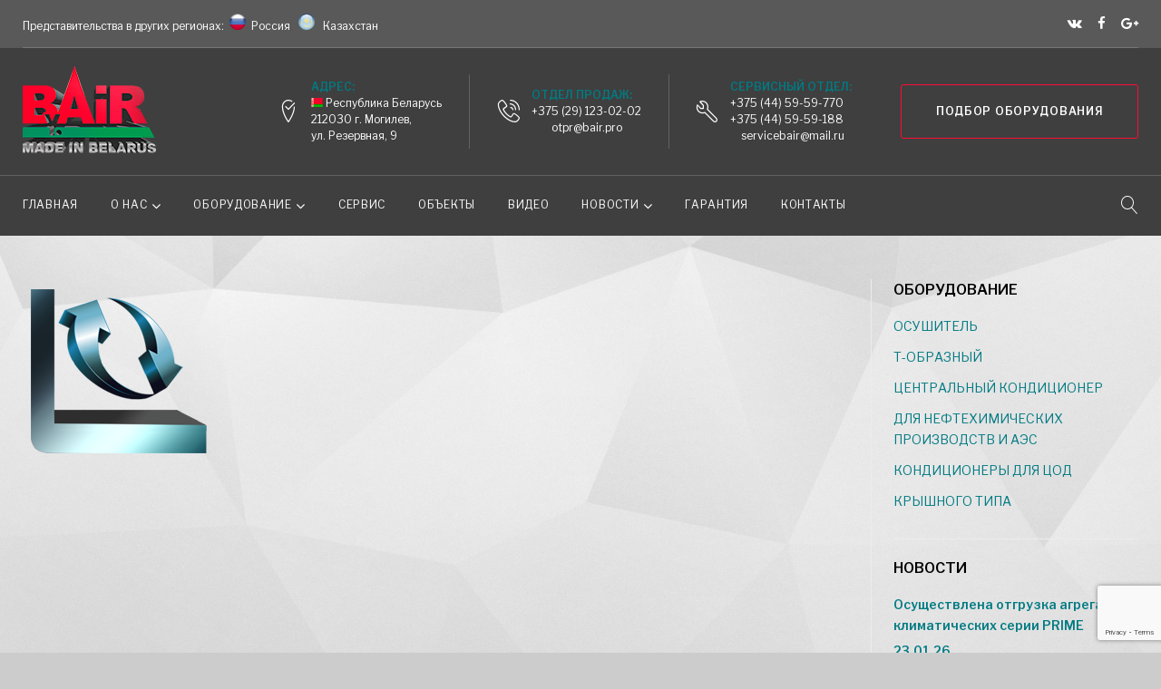

--- FILE ---
content_type: text/html; charset=utf-8
request_url: https://www.google.com/recaptcha/api2/anchor?ar=1&k=6LcLTo8UAAAAANpXKxeisQt_U38FpRnmODdCYBXy&co=aHR0cHM6Ly9iYWlyLnBybzo0NDM.&hl=en&v=N67nZn4AqZkNcbeMu4prBgzg&size=invisible&anchor-ms=20000&execute-ms=30000&cb=dd0fdxok81dh
body_size: 48597
content:
<!DOCTYPE HTML><html dir="ltr" lang="en"><head><meta http-equiv="Content-Type" content="text/html; charset=UTF-8">
<meta http-equiv="X-UA-Compatible" content="IE=edge">
<title>reCAPTCHA</title>
<style type="text/css">
/* cyrillic-ext */
@font-face {
  font-family: 'Roboto';
  font-style: normal;
  font-weight: 400;
  font-stretch: 100%;
  src: url(//fonts.gstatic.com/s/roboto/v48/KFO7CnqEu92Fr1ME7kSn66aGLdTylUAMa3GUBHMdazTgWw.woff2) format('woff2');
  unicode-range: U+0460-052F, U+1C80-1C8A, U+20B4, U+2DE0-2DFF, U+A640-A69F, U+FE2E-FE2F;
}
/* cyrillic */
@font-face {
  font-family: 'Roboto';
  font-style: normal;
  font-weight: 400;
  font-stretch: 100%;
  src: url(//fonts.gstatic.com/s/roboto/v48/KFO7CnqEu92Fr1ME7kSn66aGLdTylUAMa3iUBHMdazTgWw.woff2) format('woff2');
  unicode-range: U+0301, U+0400-045F, U+0490-0491, U+04B0-04B1, U+2116;
}
/* greek-ext */
@font-face {
  font-family: 'Roboto';
  font-style: normal;
  font-weight: 400;
  font-stretch: 100%;
  src: url(//fonts.gstatic.com/s/roboto/v48/KFO7CnqEu92Fr1ME7kSn66aGLdTylUAMa3CUBHMdazTgWw.woff2) format('woff2');
  unicode-range: U+1F00-1FFF;
}
/* greek */
@font-face {
  font-family: 'Roboto';
  font-style: normal;
  font-weight: 400;
  font-stretch: 100%;
  src: url(//fonts.gstatic.com/s/roboto/v48/KFO7CnqEu92Fr1ME7kSn66aGLdTylUAMa3-UBHMdazTgWw.woff2) format('woff2');
  unicode-range: U+0370-0377, U+037A-037F, U+0384-038A, U+038C, U+038E-03A1, U+03A3-03FF;
}
/* math */
@font-face {
  font-family: 'Roboto';
  font-style: normal;
  font-weight: 400;
  font-stretch: 100%;
  src: url(//fonts.gstatic.com/s/roboto/v48/KFO7CnqEu92Fr1ME7kSn66aGLdTylUAMawCUBHMdazTgWw.woff2) format('woff2');
  unicode-range: U+0302-0303, U+0305, U+0307-0308, U+0310, U+0312, U+0315, U+031A, U+0326-0327, U+032C, U+032F-0330, U+0332-0333, U+0338, U+033A, U+0346, U+034D, U+0391-03A1, U+03A3-03A9, U+03B1-03C9, U+03D1, U+03D5-03D6, U+03F0-03F1, U+03F4-03F5, U+2016-2017, U+2034-2038, U+203C, U+2040, U+2043, U+2047, U+2050, U+2057, U+205F, U+2070-2071, U+2074-208E, U+2090-209C, U+20D0-20DC, U+20E1, U+20E5-20EF, U+2100-2112, U+2114-2115, U+2117-2121, U+2123-214F, U+2190, U+2192, U+2194-21AE, U+21B0-21E5, U+21F1-21F2, U+21F4-2211, U+2213-2214, U+2216-22FF, U+2308-230B, U+2310, U+2319, U+231C-2321, U+2336-237A, U+237C, U+2395, U+239B-23B7, U+23D0, U+23DC-23E1, U+2474-2475, U+25AF, U+25B3, U+25B7, U+25BD, U+25C1, U+25CA, U+25CC, U+25FB, U+266D-266F, U+27C0-27FF, U+2900-2AFF, U+2B0E-2B11, U+2B30-2B4C, U+2BFE, U+3030, U+FF5B, U+FF5D, U+1D400-1D7FF, U+1EE00-1EEFF;
}
/* symbols */
@font-face {
  font-family: 'Roboto';
  font-style: normal;
  font-weight: 400;
  font-stretch: 100%;
  src: url(//fonts.gstatic.com/s/roboto/v48/KFO7CnqEu92Fr1ME7kSn66aGLdTylUAMaxKUBHMdazTgWw.woff2) format('woff2');
  unicode-range: U+0001-000C, U+000E-001F, U+007F-009F, U+20DD-20E0, U+20E2-20E4, U+2150-218F, U+2190, U+2192, U+2194-2199, U+21AF, U+21E6-21F0, U+21F3, U+2218-2219, U+2299, U+22C4-22C6, U+2300-243F, U+2440-244A, U+2460-24FF, U+25A0-27BF, U+2800-28FF, U+2921-2922, U+2981, U+29BF, U+29EB, U+2B00-2BFF, U+4DC0-4DFF, U+FFF9-FFFB, U+10140-1018E, U+10190-1019C, U+101A0, U+101D0-101FD, U+102E0-102FB, U+10E60-10E7E, U+1D2C0-1D2D3, U+1D2E0-1D37F, U+1F000-1F0FF, U+1F100-1F1AD, U+1F1E6-1F1FF, U+1F30D-1F30F, U+1F315, U+1F31C, U+1F31E, U+1F320-1F32C, U+1F336, U+1F378, U+1F37D, U+1F382, U+1F393-1F39F, U+1F3A7-1F3A8, U+1F3AC-1F3AF, U+1F3C2, U+1F3C4-1F3C6, U+1F3CA-1F3CE, U+1F3D4-1F3E0, U+1F3ED, U+1F3F1-1F3F3, U+1F3F5-1F3F7, U+1F408, U+1F415, U+1F41F, U+1F426, U+1F43F, U+1F441-1F442, U+1F444, U+1F446-1F449, U+1F44C-1F44E, U+1F453, U+1F46A, U+1F47D, U+1F4A3, U+1F4B0, U+1F4B3, U+1F4B9, U+1F4BB, U+1F4BF, U+1F4C8-1F4CB, U+1F4D6, U+1F4DA, U+1F4DF, U+1F4E3-1F4E6, U+1F4EA-1F4ED, U+1F4F7, U+1F4F9-1F4FB, U+1F4FD-1F4FE, U+1F503, U+1F507-1F50B, U+1F50D, U+1F512-1F513, U+1F53E-1F54A, U+1F54F-1F5FA, U+1F610, U+1F650-1F67F, U+1F687, U+1F68D, U+1F691, U+1F694, U+1F698, U+1F6AD, U+1F6B2, U+1F6B9-1F6BA, U+1F6BC, U+1F6C6-1F6CF, U+1F6D3-1F6D7, U+1F6E0-1F6EA, U+1F6F0-1F6F3, U+1F6F7-1F6FC, U+1F700-1F7FF, U+1F800-1F80B, U+1F810-1F847, U+1F850-1F859, U+1F860-1F887, U+1F890-1F8AD, U+1F8B0-1F8BB, U+1F8C0-1F8C1, U+1F900-1F90B, U+1F93B, U+1F946, U+1F984, U+1F996, U+1F9E9, U+1FA00-1FA6F, U+1FA70-1FA7C, U+1FA80-1FA89, U+1FA8F-1FAC6, U+1FACE-1FADC, U+1FADF-1FAE9, U+1FAF0-1FAF8, U+1FB00-1FBFF;
}
/* vietnamese */
@font-face {
  font-family: 'Roboto';
  font-style: normal;
  font-weight: 400;
  font-stretch: 100%;
  src: url(//fonts.gstatic.com/s/roboto/v48/KFO7CnqEu92Fr1ME7kSn66aGLdTylUAMa3OUBHMdazTgWw.woff2) format('woff2');
  unicode-range: U+0102-0103, U+0110-0111, U+0128-0129, U+0168-0169, U+01A0-01A1, U+01AF-01B0, U+0300-0301, U+0303-0304, U+0308-0309, U+0323, U+0329, U+1EA0-1EF9, U+20AB;
}
/* latin-ext */
@font-face {
  font-family: 'Roboto';
  font-style: normal;
  font-weight: 400;
  font-stretch: 100%;
  src: url(//fonts.gstatic.com/s/roboto/v48/KFO7CnqEu92Fr1ME7kSn66aGLdTylUAMa3KUBHMdazTgWw.woff2) format('woff2');
  unicode-range: U+0100-02BA, U+02BD-02C5, U+02C7-02CC, U+02CE-02D7, U+02DD-02FF, U+0304, U+0308, U+0329, U+1D00-1DBF, U+1E00-1E9F, U+1EF2-1EFF, U+2020, U+20A0-20AB, U+20AD-20C0, U+2113, U+2C60-2C7F, U+A720-A7FF;
}
/* latin */
@font-face {
  font-family: 'Roboto';
  font-style: normal;
  font-weight: 400;
  font-stretch: 100%;
  src: url(//fonts.gstatic.com/s/roboto/v48/KFO7CnqEu92Fr1ME7kSn66aGLdTylUAMa3yUBHMdazQ.woff2) format('woff2');
  unicode-range: U+0000-00FF, U+0131, U+0152-0153, U+02BB-02BC, U+02C6, U+02DA, U+02DC, U+0304, U+0308, U+0329, U+2000-206F, U+20AC, U+2122, U+2191, U+2193, U+2212, U+2215, U+FEFF, U+FFFD;
}
/* cyrillic-ext */
@font-face {
  font-family: 'Roboto';
  font-style: normal;
  font-weight: 500;
  font-stretch: 100%;
  src: url(//fonts.gstatic.com/s/roboto/v48/KFO7CnqEu92Fr1ME7kSn66aGLdTylUAMa3GUBHMdazTgWw.woff2) format('woff2');
  unicode-range: U+0460-052F, U+1C80-1C8A, U+20B4, U+2DE0-2DFF, U+A640-A69F, U+FE2E-FE2F;
}
/* cyrillic */
@font-face {
  font-family: 'Roboto';
  font-style: normal;
  font-weight: 500;
  font-stretch: 100%;
  src: url(//fonts.gstatic.com/s/roboto/v48/KFO7CnqEu92Fr1ME7kSn66aGLdTylUAMa3iUBHMdazTgWw.woff2) format('woff2');
  unicode-range: U+0301, U+0400-045F, U+0490-0491, U+04B0-04B1, U+2116;
}
/* greek-ext */
@font-face {
  font-family: 'Roboto';
  font-style: normal;
  font-weight: 500;
  font-stretch: 100%;
  src: url(//fonts.gstatic.com/s/roboto/v48/KFO7CnqEu92Fr1ME7kSn66aGLdTylUAMa3CUBHMdazTgWw.woff2) format('woff2');
  unicode-range: U+1F00-1FFF;
}
/* greek */
@font-face {
  font-family: 'Roboto';
  font-style: normal;
  font-weight: 500;
  font-stretch: 100%;
  src: url(//fonts.gstatic.com/s/roboto/v48/KFO7CnqEu92Fr1ME7kSn66aGLdTylUAMa3-UBHMdazTgWw.woff2) format('woff2');
  unicode-range: U+0370-0377, U+037A-037F, U+0384-038A, U+038C, U+038E-03A1, U+03A3-03FF;
}
/* math */
@font-face {
  font-family: 'Roboto';
  font-style: normal;
  font-weight: 500;
  font-stretch: 100%;
  src: url(//fonts.gstatic.com/s/roboto/v48/KFO7CnqEu92Fr1ME7kSn66aGLdTylUAMawCUBHMdazTgWw.woff2) format('woff2');
  unicode-range: U+0302-0303, U+0305, U+0307-0308, U+0310, U+0312, U+0315, U+031A, U+0326-0327, U+032C, U+032F-0330, U+0332-0333, U+0338, U+033A, U+0346, U+034D, U+0391-03A1, U+03A3-03A9, U+03B1-03C9, U+03D1, U+03D5-03D6, U+03F0-03F1, U+03F4-03F5, U+2016-2017, U+2034-2038, U+203C, U+2040, U+2043, U+2047, U+2050, U+2057, U+205F, U+2070-2071, U+2074-208E, U+2090-209C, U+20D0-20DC, U+20E1, U+20E5-20EF, U+2100-2112, U+2114-2115, U+2117-2121, U+2123-214F, U+2190, U+2192, U+2194-21AE, U+21B0-21E5, U+21F1-21F2, U+21F4-2211, U+2213-2214, U+2216-22FF, U+2308-230B, U+2310, U+2319, U+231C-2321, U+2336-237A, U+237C, U+2395, U+239B-23B7, U+23D0, U+23DC-23E1, U+2474-2475, U+25AF, U+25B3, U+25B7, U+25BD, U+25C1, U+25CA, U+25CC, U+25FB, U+266D-266F, U+27C0-27FF, U+2900-2AFF, U+2B0E-2B11, U+2B30-2B4C, U+2BFE, U+3030, U+FF5B, U+FF5D, U+1D400-1D7FF, U+1EE00-1EEFF;
}
/* symbols */
@font-face {
  font-family: 'Roboto';
  font-style: normal;
  font-weight: 500;
  font-stretch: 100%;
  src: url(//fonts.gstatic.com/s/roboto/v48/KFO7CnqEu92Fr1ME7kSn66aGLdTylUAMaxKUBHMdazTgWw.woff2) format('woff2');
  unicode-range: U+0001-000C, U+000E-001F, U+007F-009F, U+20DD-20E0, U+20E2-20E4, U+2150-218F, U+2190, U+2192, U+2194-2199, U+21AF, U+21E6-21F0, U+21F3, U+2218-2219, U+2299, U+22C4-22C6, U+2300-243F, U+2440-244A, U+2460-24FF, U+25A0-27BF, U+2800-28FF, U+2921-2922, U+2981, U+29BF, U+29EB, U+2B00-2BFF, U+4DC0-4DFF, U+FFF9-FFFB, U+10140-1018E, U+10190-1019C, U+101A0, U+101D0-101FD, U+102E0-102FB, U+10E60-10E7E, U+1D2C0-1D2D3, U+1D2E0-1D37F, U+1F000-1F0FF, U+1F100-1F1AD, U+1F1E6-1F1FF, U+1F30D-1F30F, U+1F315, U+1F31C, U+1F31E, U+1F320-1F32C, U+1F336, U+1F378, U+1F37D, U+1F382, U+1F393-1F39F, U+1F3A7-1F3A8, U+1F3AC-1F3AF, U+1F3C2, U+1F3C4-1F3C6, U+1F3CA-1F3CE, U+1F3D4-1F3E0, U+1F3ED, U+1F3F1-1F3F3, U+1F3F5-1F3F7, U+1F408, U+1F415, U+1F41F, U+1F426, U+1F43F, U+1F441-1F442, U+1F444, U+1F446-1F449, U+1F44C-1F44E, U+1F453, U+1F46A, U+1F47D, U+1F4A3, U+1F4B0, U+1F4B3, U+1F4B9, U+1F4BB, U+1F4BF, U+1F4C8-1F4CB, U+1F4D6, U+1F4DA, U+1F4DF, U+1F4E3-1F4E6, U+1F4EA-1F4ED, U+1F4F7, U+1F4F9-1F4FB, U+1F4FD-1F4FE, U+1F503, U+1F507-1F50B, U+1F50D, U+1F512-1F513, U+1F53E-1F54A, U+1F54F-1F5FA, U+1F610, U+1F650-1F67F, U+1F687, U+1F68D, U+1F691, U+1F694, U+1F698, U+1F6AD, U+1F6B2, U+1F6B9-1F6BA, U+1F6BC, U+1F6C6-1F6CF, U+1F6D3-1F6D7, U+1F6E0-1F6EA, U+1F6F0-1F6F3, U+1F6F7-1F6FC, U+1F700-1F7FF, U+1F800-1F80B, U+1F810-1F847, U+1F850-1F859, U+1F860-1F887, U+1F890-1F8AD, U+1F8B0-1F8BB, U+1F8C0-1F8C1, U+1F900-1F90B, U+1F93B, U+1F946, U+1F984, U+1F996, U+1F9E9, U+1FA00-1FA6F, U+1FA70-1FA7C, U+1FA80-1FA89, U+1FA8F-1FAC6, U+1FACE-1FADC, U+1FADF-1FAE9, U+1FAF0-1FAF8, U+1FB00-1FBFF;
}
/* vietnamese */
@font-face {
  font-family: 'Roboto';
  font-style: normal;
  font-weight: 500;
  font-stretch: 100%;
  src: url(//fonts.gstatic.com/s/roboto/v48/KFO7CnqEu92Fr1ME7kSn66aGLdTylUAMa3OUBHMdazTgWw.woff2) format('woff2');
  unicode-range: U+0102-0103, U+0110-0111, U+0128-0129, U+0168-0169, U+01A0-01A1, U+01AF-01B0, U+0300-0301, U+0303-0304, U+0308-0309, U+0323, U+0329, U+1EA0-1EF9, U+20AB;
}
/* latin-ext */
@font-face {
  font-family: 'Roboto';
  font-style: normal;
  font-weight: 500;
  font-stretch: 100%;
  src: url(//fonts.gstatic.com/s/roboto/v48/KFO7CnqEu92Fr1ME7kSn66aGLdTylUAMa3KUBHMdazTgWw.woff2) format('woff2');
  unicode-range: U+0100-02BA, U+02BD-02C5, U+02C7-02CC, U+02CE-02D7, U+02DD-02FF, U+0304, U+0308, U+0329, U+1D00-1DBF, U+1E00-1E9F, U+1EF2-1EFF, U+2020, U+20A0-20AB, U+20AD-20C0, U+2113, U+2C60-2C7F, U+A720-A7FF;
}
/* latin */
@font-face {
  font-family: 'Roboto';
  font-style: normal;
  font-weight: 500;
  font-stretch: 100%;
  src: url(//fonts.gstatic.com/s/roboto/v48/KFO7CnqEu92Fr1ME7kSn66aGLdTylUAMa3yUBHMdazQ.woff2) format('woff2');
  unicode-range: U+0000-00FF, U+0131, U+0152-0153, U+02BB-02BC, U+02C6, U+02DA, U+02DC, U+0304, U+0308, U+0329, U+2000-206F, U+20AC, U+2122, U+2191, U+2193, U+2212, U+2215, U+FEFF, U+FFFD;
}
/* cyrillic-ext */
@font-face {
  font-family: 'Roboto';
  font-style: normal;
  font-weight: 900;
  font-stretch: 100%;
  src: url(//fonts.gstatic.com/s/roboto/v48/KFO7CnqEu92Fr1ME7kSn66aGLdTylUAMa3GUBHMdazTgWw.woff2) format('woff2');
  unicode-range: U+0460-052F, U+1C80-1C8A, U+20B4, U+2DE0-2DFF, U+A640-A69F, U+FE2E-FE2F;
}
/* cyrillic */
@font-face {
  font-family: 'Roboto';
  font-style: normal;
  font-weight: 900;
  font-stretch: 100%;
  src: url(//fonts.gstatic.com/s/roboto/v48/KFO7CnqEu92Fr1ME7kSn66aGLdTylUAMa3iUBHMdazTgWw.woff2) format('woff2');
  unicode-range: U+0301, U+0400-045F, U+0490-0491, U+04B0-04B1, U+2116;
}
/* greek-ext */
@font-face {
  font-family: 'Roboto';
  font-style: normal;
  font-weight: 900;
  font-stretch: 100%;
  src: url(//fonts.gstatic.com/s/roboto/v48/KFO7CnqEu92Fr1ME7kSn66aGLdTylUAMa3CUBHMdazTgWw.woff2) format('woff2');
  unicode-range: U+1F00-1FFF;
}
/* greek */
@font-face {
  font-family: 'Roboto';
  font-style: normal;
  font-weight: 900;
  font-stretch: 100%;
  src: url(//fonts.gstatic.com/s/roboto/v48/KFO7CnqEu92Fr1ME7kSn66aGLdTylUAMa3-UBHMdazTgWw.woff2) format('woff2');
  unicode-range: U+0370-0377, U+037A-037F, U+0384-038A, U+038C, U+038E-03A1, U+03A3-03FF;
}
/* math */
@font-face {
  font-family: 'Roboto';
  font-style: normal;
  font-weight: 900;
  font-stretch: 100%;
  src: url(//fonts.gstatic.com/s/roboto/v48/KFO7CnqEu92Fr1ME7kSn66aGLdTylUAMawCUBHMdazTgWw.woff2) format('woff2');
  unicode-range: U+0302-0303, U+0305, U+0307-0308, U+0310, U+0312, U+0315, U+031A, U+0326-0327, U+032C, U+032F-0330, U+0332-0333, U+0338, U+033A, U+0346, U+034D, U+0391-03A1, U+03A3-03A9, U+03B1-03C9, U+03D1, U+03D5-03D6, U+03F0-03F1, U+03F4-03F5, U+2016-2017, U+2034-2038, U+203C, U+2040, U+2043, U+2047, U+2050, U+2057, U+205F, U+2070-2071, U+2074-208E, U+2090-209C, U+20D0-20DC, U+20E1, U+20E5-20EF, U+2100-2112, U+2114-2115, U+2117-2121, U+2123-214F, U+2190, U+2192, U+2194-21AE, U+21B0-21E5, U+21F1-21F2, U+21F4-2211, U+2213-2214, U+2216-22FF, U+2308-230B, U+2310, U+2319, U+231C-2321, U+2336-237A, U+237C, U+2395, U+239B-23B7, U+23D0, U+23DC-23E1, U+2474-2475, U+25AF, U+25B3, U+25B7, U+25BD, U+25C1, U+25CA, U+25CC, U+25FB, U+266D-266F, U+27C0-27FF, U+2900-2AFF, U+2B0E-2B11, U+2B30-2B4C, U+2BFE, U+3030, U+FF5B, U+FF5D, U+1D400-1D7FF, U+1EE00-1EEFF;
}
/* symbols */
@font-face {
  font-family: 'Roboto';
  font-style: normal;
  font-weight: 900;
  font-stretch: 100%;
  src: url(//fonts.gstatic.com/s/roboto/v48/KFO7CnqEu92Fr1ME7kSn66aGLdTylUAMaxKUBHMdazTgWw.woff2) format('woff2');
  unicode-range: U+0001-000C, U+000E-001F, U+007F-009F, U+20DD-20E0, U+20E2-20E4, U+2150-218F, U+2190, U+2192, U+2194-2199, U+21AF, U+21E6-21F0, U+21F3, U+2218-2219, U+2299, U+22C4-22C6, U+2300-243F, U+2440-244A, U+2460-24FF, U+25A0-27BF, U+2800-28FF, U+2921-2922, U+2981, U+29BF, U+29EB, U+2B00-2BFF, U+4DC0-4DFF, U+FFF9-FFFB, U+10140-1018E, U+10190-1019C, U+101A0, U+101D0-101FD, U+102E0-102FB, U+10E60-10E7E, U+1D2C0-1D2D3, U+1D2E0-1D37F, U+1F000-1F0FF, U+1F100-1F1AD, U+1F1E6-1F1FF, U+1F30D-1F30F, U+1F315, U+1F31C, U+1F31E, U+1F320-1F32C, U+1F336, U+1F378, U+1F37D, U+1F382, U+1F393-1F39F, U+1F3A7-1F3A8, U+1F3AC-1F3AF, U+1F3C2, U+1F3C4-1F3C6, U+1F3CA-1F3CE, U+1F3D4-1F3E0, U+1F3ED, U+1F3F1-1F3F3, U+1F3F5-1F3F7, U+1F408, U+1F415, U+1F41F, U+1F426, U+1F43F, U+1F441-1F442, U+1F444, U+1F446-1F449, U+1F44C-1F44E, U+1F453, U+1F46A, U+1F47D, U+1F4A3, U+1F4B0, U+1F4B3, U+1F4B9, U+1F4BB, U+1F4BF, U+1F4C8-1F4CB, U+1F4D6, U+1F4DA, U+1F4DF, U+1F4E3-1F4E6, U+1F4EA-1F4ED, U+1F4F7, U+1F4F9-1F4FB, U+1F4FD-1F4FE, U+1F503, U+1F507-1F50B, U+1F50D, U+1F512-1F513, U+1F53E-1F54A, U+1F54F-1F5FA, U+1F610, U+1F650-1F67F, U+1F687, U+1F68D, U+1F691, U+1F694, U+1F698, U+1F6AD, U+1F6B2, U+1F6B9-1F6BA, U+1F6BC, U+1F6C6-1F6CF, U+1F6D3-1F6D7, U+1F6E0-1F6EA, U+1F6F0-1F6F3, U+1F6F7-1F6FC, U+1F700-1F7FF, U+1F800-1F80B, U+1F810-1F847, U+1F850-1F859, U+1F860-1F887, U+1F890-1F8AD, U+1F8B0-1F8BB, U+1F8C0-1F8C1, U+1F900-1F90B, U+1F93B, U+1F946, U+1F984, U+1F996, U+1F9E9, U+1FA00-1FA6F, U+1FA70-1FA7C, U+1FA80-1FA89, U+1FA8F-1FAC6, U+1FACE-1FADC, U+1FADF-1FAE9, U+1FAF0-1FAF8, U+1FB00-1FBFF;
}
/* vietnamese */
@font-face {
  font-family: 'Roboto';
  font-style: normal;
  font-weight: 900;
  font-stretch: 100%;
  src: url(//fonts.gstatic.com/s/roboto/v48/KFO7CnqEu92Fr1ME7kSn66aGLdTylUAMa3OUBHMdazTgWw.woff2) format('woff2');
  unicode-range: U+0102-0103, U+0110-0111, U+0128-0129, U+0168-0169, U+01A0-01A1, U+01AF-01B0, U+0300-0301, U+0303-0304, U+0308-0309, U+0323, U+0329, U+1EA0-1EF9, U+20AB;
}
/* latin-ext */
@font-face {
  font-family: 'Roboto';
  font-style: normal;
  font-weight: 900;
  font-stretch: 100%;
  src: url(//fonts.gstatic.com/s/roboto/v48/KFO7CnqEu92Fr1ME7kSn66aGLdTylUAMa3KUBHMdazTgWw.woff2) format('woff2');
  unicode-range: U+0100-02BA, U+02BD-02C5, U+02C7-02CC, U+02CE-02D7, U+02DD-02FF, U+0304, U+0308, U+0329, U+1D00-1DBF, U+1E00-1E9F, U+1EF2-1EFF, U+2020, U+20A0-20AB, U+20AD-20C0, U+2113, U+2C60-2C7F, U+A720-A7FF;
}
/* latin */
@font-face {
  font-family: 'Roboto';
  font-style: normal;
  font-weight: 900;
  font-stretch: 100%;
  src: url(//fonts.gstatic.com/s/roboto/v48/KFO7CnqEu92Fr1ME7kSn66aGLdTylUAMa3yUBHMdazQ.woff2) format('woff2');
  unicode-range: U+0000-00FF, U+0131, U+0152-0153, U+02BB-02BC, U+02C6, U+02DA, U+02DC, U+0304, U+0308, U+0329, U+2000-206F, U+20AC, U+2122, U+2191, U+2193, U+2212, U+2215, U+FEFF, U+FFFD;
}

</style>
<link rel="stylesheet" type="text/css" href="https://www.gstatic.com/recaptcha/releases/N67nZn4AqZkNcbeMu4prBgzg/styles__ltr.css">
<script nonce="pFBD_lAQgIwnRG_scdhbbQ" type="text/javascript">window['__recaptcha_api'] = 'https://www.google.com/recaptcha/api2/';</script>
<script type="text/javascript" src="https://www.gstatic.com/recaptcha/releases/N67nZn4AqZkNcbeMu4prBgzg/recaptcha__en.js" nonce="pFBD_lAQgIwnRG_scdhbbQ">
      
    </script></head>
<body><div id="rc-anchor-alert" class="rc-anchor-alert"></div>
<input type="hidden" id="recaptcha-token" value="[base64]">
<script type="text/javascript" nonce="pFBD_lAQgIwnRG_scdhbbQ">
      recaptcha.anchor.Main.init("[\x22ainput\x22,[\x22bgdata\x22,\x22\x22,\[base64]/[base64]/MjU1Ong/[base64]/[base64]/[base64]/[base64]/[base64]/[base64]/[base64]/[base64]/[base64]/[base64]/[base64]/[base64]/[base64]/[base64]/[base64]\\u003d\x22,\[base64]\\u003d\x22,\x22wrMXMMOyI8OYw5nDrCTCtsOEwqHCvmbDpD0zb8O4ScKtScKhw5g2woXDoicPBsO2w4nCnVc+G8OBworDu8OQAMK3w53DlsO/w6dpanpswooHAsK3w5rDsjgawqvDnmzCswLDtsKNw6kPZ8KVwp9SJhhvw53DpFJKTWUqTcKXUcO+dBTChlfCqGsrNTEUw7jCrmgJI8K3NcO1ZCPDn05TPcKXw7MsQcOfwqVyasKLwrTCg1Q3Ql9NHDsNKsK4w7TDrsKbVsKsw5lFw7vCvDTCvxJNw5/CoFDCjsKWwrw3wrHDmkHCtlJvwqgUw7TDvAwtwoQrw47Cl0vCvRFVMW54Yzh5wqzCncOLIMKPfCABaMOpwp/CmsOvw5fCrsOTwqsFPSnDqC8Zw5AzbcOfwpHDvGbDncK3w5wOw5HCgcKgQgHCtcKLw6/DuWkaAnXChMOSwqxnCF1CdMOcw7DCkMOTGF8Jwq/Cv8OHw7bCqMKlwokbGMO7QsOaw4Mcw77Dtnx/RiRxFcOCRGHCv8OrZGB8w4/CuMKZw55bNQHCoi7CgcOlKsOuUxnCnzVqw5ggNkXDkMOaZ8KpA0xATMKDHFRTwrI8w77CnMOFQxjCp2pJw6/DvMOTwrMNwp3DrsOWwpjDi1vDsRtzwrTCr8OCwoIHCVtPw6Fgw6EXw6PCtlVbaVHCqRbDiThUHBw/CcOkW2kpwr90fw1HXS/[base64]/DkSBIAsK7w7nCtQJxVX/[base64]/Di3Qgw4pLHQgrUBZowrFhw7LCrwLDsxbCt0t3w7QcwpA3w5xvX8KoIH3DlkjDpMKYwo5HH2Nowq/CkTY1VcOgYMK6KMOTPl4iIsKyOT9swrw3wqN5b8KGwrfCh8KMWcOxw4nDqnp6FlHCgXjDjcKxckHDksKCASBXAcOBwroEO0DDtXXCnwTDosKpNFHClsONwqkBBDMMDXDDkCrCu8O5IhdPw5p8LjPDk8KLwpddwogmcMOfw6MwwqTCr8Oew6woH3VUd0nDvcKPHS/CusKaw6/Du8KXw7UlDsO9X1dsVjXDg8OpwoVzYl/DoMKVwoRyTTFFw4gTOkrDnT/DtHcjw6/DiFbClMKuNcKhw5Udw6UrSwQBXzVUw4PDiD93w7/CkAjCmQF0RiXChMOgNRzDkMO2cMOLwqgrw5bCtEFbwrIkwqxGw6HCoMOydGLChMOww6rDkRbDtcOZw7nDpcKHZ8Krw5jDhDQtBMKWw45xMng2woPDsw3Djx8xInjCpjzCkG1YFsOrAwUMw4wMw65uw57CuB7DojrCo8O0UF52RcOadT/Ct3smJ1M0w5rDnsOBAjx6e8KMbcKaw7gew4bDsMOow4pOOBJLeUp7PsOiUMKZQ8OtPBnDv3TDrC3CiUVdWxIJwolSIiHDkk0aBcKKwqlUNsKIw6dDwp5Cw7XCucKVwoXDoxTDp1bCtx9Vw7d4wpDCvsOdw7vCg2Qiwq/DuhPCiMKOw4Jiw67Cu0nDqBhGLTFZGTDDnsKOwqxcw73DqzrDvsOawpsVw47Dl8OOJMKZLcKnNjrCl3cfw6jCt8ONwpDDpcOtEMORFSYRwodjG2LDr8OXwrdEw6zDu2zDsEfDnsOKPMOJw4YBwpZ4BUjCtG/[base64]/ChcKjw7EdT8OXb2hHTMK9RMOewqDCicK8GMOQw5zDi8K6dsOXH8OrQS5Yw5wUZg4AQsORKkV/a13CqsK5w6JRUml3CsKaw4jCmnZbFAMJC8Kxw7fCu8OEwpHCh8KGKMO0w6fDl8K1fVzCvsOzw4/Ct8KKwqJ9U8OIwr7CgEfDnBHCscOyw4DDtXTDglk0KmYaw4MLB8OUCMK+w4Vrw6A9wp/DhMO6w4kJw5fDvmkpw5YxaMKALxHDjAxnw4p3woJOZDXDjCE+woMxYMOiwpovLMOzwpkWw4dtZMKqT1AxA8KnNsKNVmAew4JRaV/DncO5NsKdw47ChjnDlHrCocOKw7DDhnRTRMONw6XCkcOgT8Onwrx7wqzDlsOZaMKDbsOpw4DDrcOzJnwXwo42BcKIP8OIw5vDscKRPiJ/YsKaT8OZw4MwwpjDicOQB8KGW8K2CE/DkMKdwo94R8KtBhdSOMO9w6F7wosGW8OyF8Oswqplw6oGw5DDmsOYSwjDp8OMwo89AhbDp8KhL8OWZXXCqWHCkcOVRFgGKMKqHMKdBBkKcsO5HsOkbcKaEcOFFQIRLlUPb8OzOSo6SAHCrGZFw4l+Vy98b8OYa1jCl352w5Vzw7d/d2tow53ClsKfbnJtwpBcw4xKw4vDpjzCvGjDtsKDJV7CmWvDksOjIcKhw65Sf8KxISTDmsKCw6zDvG7DnEDDg0s7wo/Ck0fDiMOJRMOVUzF+HmrDqMKSwqVnw5Ztw5BSw7LDu8KnacOyc8KAwqxcdg5DcMO/TnYtwowEGBInwodKwrUuSVoFF155woPDlB7Dgk7DncOLwpkUw6fCswDCm8ODYFPDgGp3wpHCiz1rQTLCmwxIwrjDv1wlwoHChsO8w43DoSPCpC/DgVBGZAYYw7jCqx4/[base64]/CiVXDtjjDrmswKGtfUlAlw4gow7bCqyPDs8Klc20IMXzDqsKSw7Jpw58Db1nCrcOdwqfCgMKFw7PCpnLDusOuw6w9w6TDqcKpw7pbKiXDgMKSNsKjO8K/bcKAE8KMWcKoXi5BazbCtGfCpcKyfzvDuMO6w77CsMONwqfCnAXCsHkCw4XCmwAxeA/DkEQWw5XCoFrDrRYjRCjDm1pjA8OmwrgiJnTDvsKjDsOPw4HCh8K2wrPCjMOhwpo/[base64]/STNGw6/CowBKeUXDsFTCoMOcwod1w5LDpMKtHcOUwrkCwqHCsztKwo3Dpm/CkQt3w6k/w5lCPsK9NcONccKRw4hWw6jCtwVjwqzDpkNVw6U0wo4eGsOfwp8aJsK3csKywpt+dcKDIUrDth/CosK3wolnJ8O8woHDnkjDuMKcQMO5OMKewr10JhVowpNjwpvChsOgw4t8w6lnN2teexPCrcKNNsKyw6XCu8KXw4xSwrkrIMKMP1fDrcKkw53Ch8KfwrNfFsKwXnPCvsO3wp/Du1BUIsOOc3fCsWHDoMORe3wiwoUdTsOtwpfDm3tLEi1wwo/DilbDmcKvw6/[base64]/[base64]/DoMO2wq8+EsK9TMOzMmghXMOuw7zCtsKew7xEw5/DkSDDhcOiPjnCgsOnU2c/w5TDqcKEw7kqwqDCl23Cp8OIw6MbwoPCo8KRbMOEwpVjJVktLS7Dm8KBBsORwqnCrkzCnsOWwp/CncKRwo7DpxMDMTjCnyjCvWwHCgFawqwoZcK4FkoLw4LCpgrDj1LChcK7NsK3wr0mV8OuwozCp27DgCsHw4XCoMK/ZFMFwrnChH5GI8KBI3DDvsOZPMO3wosbwpIRwrUZw43Csz7DnsKIwrF6wo3ChMOtw5IJWXPClHvCqMOLw4Jjw4/CiV/[base64]/CqQAMGisED3gqHwjCk8O+wolydUPDlMONFSDClGlLwqzDjcKDwoDDksKqexJ6B1JfGWo9SXjDoMOwICtWw4/CgFbDr8OGCCNnw7oJwoRWwpzCi8KAw79zMF0ULcOYZw0Uw7wZV8KiIALCr8OEw5tLwr7DvsOvcMKxwrXCgmTCl0ppwqLDu8Ozw4XDgnTDvsKmwoTDp8O/MMKlfMKTXMKZw5PDsMO3BsOZw6fCm8KLwowYbzDDkVXDmWxEw5hLLMOFwqNCM8Okw4sWaMKFNsOqwq0Iw4hNdiXDicK8aB7DlibDogfDj8KRccOCwrhIw7zDnjgWYU0Nw5ZWwrIcQcKCRWTDizFJYG/DmsKNwqFhdsKqSsKHw4MaTsOkwq5xBXpAwpTDj8OdKwLDpcOAwp/[base64]/CjcKBwrfComjDpsKfwrUab8Kzd8K7QxM/w4zDhSjCt8O1dQFJNQ8zOQfCiyR7Wk4OwqIJEx1PZMKawoVywq7CuMOPwoHDgsOAJHlrwrnCnMOYMUs9w4nDuFcXdMORN3t5dj/DmcOJwrHCr8OvU8O5AWgOwrd2WjjCgsONXDjCicKhEsOzLVDCsMOzDy0iZ8OwP0fDvsOvQsKRw7/CtRRTwpPCrkcoPMOBGsOFWFULwoLDiTx3w6oeGjg/[base64]/wqVgHcKkS8OZw7fCksKHw63Dhhw9GcK6RH7ChkZGHy0pw5J7BUgEUcK0GTlbaXpkeH9+aQJ1McOdHhd9wo7DoHLDjMKHw7cUw7jDg0DDvThHJcKgw5/CmR85A8KxbWLCl8OZw5wVw4rCiig6w5LCv8KjwrHDucO/LcKpwqvDiEkwCsOMwohswpEFwr09Lmg6O24YMsKqwrPDgMKKN8OswonCl2xhw6PCvVozwolQw5oWw5g9dMOJLsOtwq46asOdwqEwEyMQwoQICVtnw50zDsK5wr/DphDDs8K0w6jCohjDrX/ChMOofMKQfcKSw5hjwqobDMOVw443ZcOrwqo0wpnDuxrDu09fVTDDpAw6PsKBwpjDjsOdXVTDs31Jwo4bw7IpwoLCtzsoVG/[base64]/CknExw5/DqMObwrLCgV8ow4vDsHMpR19fw7o1esKpwrXDszHDm0HDlMK9w6cZwqJTUMOkw6/[base64]/QF3Cnxt0fsKaScK4eg42wozDh8Oqwq8tBcO4aGTDp8KTw4HCjkF3XMO9wqpjwoZ+wrHCpiEbTcKvwqlzQ8Ovw7AFCHFIw5DDs8K8OcKtwoDDksKce8KuGQ/[base64]/woTCmHwowpRiXcONwroDRGjCkFvDnMOoZMKzU1IuNcKNwqwNwr/Cm0JIDmIXIiR4wo7DmQllw4MRwpoYDETCrMKIwqDCtCVHOcK0LsO8wo5yZyJIwrAMRsKYd8KAOkVTH2rDlcKPw7jCv8KlUcOCw6fCjS4rwp/DosKXZ8KHw5VFw5zDmVw2w4HCt8ObfsOJGsKIwpDCu8KGB8OKwp5Zw6rDj8KEbSo2w6rCgkxuw6l2Ckd1wp3DnzLCtGTDpsOWexzCusOqfV4tWwYqwrMiJhsaeMOmXk5/[base64]/[base64]/wqHChsOow74Uwp/Ci8KAB8KMw77CjcKCwqwpbMKTwpnCmjjDiGXDmR/[base64]/CpcOYdsOHwqQHQsKWwoPCscOKwrkfwo3CuMOmw6/Cr8OhSMKrYmvCh8K+wozDpg3DpWvCrMKFwr/DlDh1woRiw7UDwpzClcOnWy5dRh3Di8KqMmrCtsKtw4PDikQxw6fDsRfDj8K1w6rCoU3Cv2o1AlMzwo7DqELDuVRBWcOVwoQnHCfDnT0jc8K/w7TDunB5wqHCk8OaYDjCiE7DjMKLTsOTMEjDqsO8NzorfWkaUm5QwrzCrCrCrBFbw7fCtyzCmF5ZDcKEwr/DskfCh1pTw7TDmsOWGQ/Cu8OIesODLUgLbS3DgjhGwqJewp3DmgLDkzcpwqDDksKrYsKEbsKnw5zDqMKGw414LMO2KsKOAnzCsgbDgBwzBzzCiMOHwqAgbVhxw7rDtF0dUQXCgH4xNsKzWHl8w7PCrS/CnX0Xw75qwp1fHT/DvMKfAEspOD9Qw57DiAd9wr/[base64]/DtMKTw4tCwrBzJlDCuMKVKcKXw51/e8Kow7R2cwnDgcOXc8OBS8OwYT3CjW7DkBjDsDjCosK8JMOhD8KLCQLDsGHDl1fDvMO6wpXDs8Ktw74cCsK+w45HayPCtQ/DhVbCkHbCtg00QAbCksKXw57CvsKbwqHCmT4pEy/Dk0VxT8Ojw6PCjcOxw5/CqQvDgEsyCRVVGXM6AXXDomnDisObwrLCisO7DsOQw6rCvsKGa2zCjWfDiUDCjsOmCsKew5fDrMK8w7PCv8KdDx0Qw7kJwrvCgk5lwrLDocOTw4o2w7wXwqDCmsKaXwXDtE/Cu8Ozwp4zw6M4NsKew73Cv2/Dr8OGw5zDsMOhdDDCo8OIw5jDrgfCqMK+ckXCijQvw67CpMOBwr0zHcOcw77CvjsYw59rwqDCu8KBN8KZeyzCrMODJ1/DuGUYwoLDvEc3w7R1w5UmRm/[base64]/L8OXw5FUw68cwqHDigF8aiDDpnDDqDtLFsOfdMKMTsKNP8KbBsKbwp82w63Dri7Ck8OwQMOqwrzCrC/DkcOow5IoXngOw4sTw53Chh/CgBfDgHwRacORE8O0w4xECMO+w40+UEjDmzBbw7PDjTnCjz90UEjDhMOyOMOEF8Osw7Mnw5k8RsObDmNUwovDucOWw6PCnMKwNmovB8Oqd8K2w77Dt8KTPsKHYMOTwpsCAsOGVMO/ZsONBsOySMOCwqzCkBQ1wox/asKjL3UCYMK1wprDllnClAdBwqvDkifCr8Ogw7/DoiHDq8OSwobDv8OrRMO3SHHCgsOyLcOuXQBEclVcSB/CnV5Lw5bChVfDmzTCh8ONNsK0akYkdGjDgcKOwog5XiTDmcOzwr3CnsKNw7wNCsKowqVkRcKNNMO8fMKpw7vDscKwcFHClj8PIFIWw4QpUcOych5zUsOfwozDlMOYwpNtGMOtwoTDqCcow4bDmsOBw6TCusO1wpkrwqHCn0zCsU7CvcKuwo7Do8O/wrXCtMKKwpfCmcKgbVgjJMKTw756wqUHSUnCjiHDoMK8wpzCm8KWFMOBw4DCs8OJJREbdxR1D8KnEcKdw5PCh2fDl0IrwpPDlsKCw4LDtn/Do1vDnUfCtCHCoDs7w4QWw7gVw5xwwrTDoRkqw5Row6nCq8OjPMKyw6wdL8Kww6/DnXzChmBAaVVSLsOjWE3CgsKhw491QRzCtcK1BcOLCENfwrBbTFVjJBAtwol8bH4yw70Uw598YMOOw5V1UcO6wrbCiHVcUcK3wpzCjMKFR8OMYsOjfm3DuMKlwqEmw69xwplVdcOCw6pmw6/Cg8KSB8KnN0/ChcKzwpDCmsKcbcOYJ8Ofw54TwocjZ24MwrzDo8O1wqXCnQfDpsOgw7d2w4HDq2nCgRp6JsOIwqjDnmYOcGXCjANqEMOqZMO5NMOFSwnDojVwwofCm8OQLFbCv0Y/UsOvBMKhw7w4VyLCoxZow7PDnmlKwrnDnU08csK8DsOAMH3Cn8Oawo3DhQbDm1gHC8Kvw53DssOVIw7CisKcB8OSw7VkV3PDnVMOwpDDsm0mw6dFwo9CworCmcK7wqnCszUiwqTDsj5NMcKVPgEUfsO/IWl0woE4w4Y2NmXDnnjDlsO1w49zwqrDi8Ofw7UFwrNbwqgFwqLCt8O1fcOALgNFFyHClsKNwpQwwqHDicKNwow4XgRQXEoxw5lNU8Orw5UqYMKbbSdFwo7DrMOmw5vDq0h7wqJSwoPCiBPDqzplNcO4w7fDnsKawpJ/[base64]/wrXDm8OVw7EewrrDtEIDUiMuwrzCosK8H8KnFcKCw4ZPdWPCnEnClkV/wpd0EMKSwojDg8KmKsK3TF/DicOXGcOQKcKZB2HDrMO3w7rChV/DsRdFwpYqQsKbwpoYw7PCscO5FQTCjcOfw4JSaDAAw6QhZgoTw4RlasOSwrLDm8O8OEk0Fl/CncKrw6/[base64]/[base64]/w5Jyw4HCmUAJXsK1fRs5Zy/ClVLCvx93wpkiw7vDlMOsCcK+dk8OasOKNMONwrgjwo88BwHDuXp3O8K/E3nCuQrCusOZwq4sXcKocsOHwoZ4wpFiw7TDkQtyw74cwoIpYMOfL2MPw4LDj8K8MBrDocO5w4x6wpRQwoUDU17Dl1TDjVjDiwsMBilCUMKaBMKcwrcMAD3DvMKIw7PDqsK0DlTDqBnDksOoDsOzEQ7Cv8KOw6gkw55jwozDtGg1wrfCq0LCocKgw7VkGgQmw4Qqwp/CkMKTbCbCiBbCnsKWMsOnczEJwrHDhCLDmTcGVsOjw4Jta8OmdnA7woM0UMK6YMK5VcOICVAYwoctwqfDn8OhwqLDpcOCwr9GwqPDicK/X8ONScOlLz/Ckn3Dkm7Dj3Ywwq/DiMOew5cywpPCpcKDccOzwqhww47CksKJw5vDpcKpw57Dj2/CliDDv3hfKsKeLsO/dwlawpBSwoVpwpDDqsOGCEjCoE18NsK3Bh3Dpw8MGMOkwpbCgMOBwrzCmsOaE2/DjMKTw7Zbw6nDv1/DijEbwpnDtE5nwrDDhsOnA8Kjw4rDkcKHCTM+wpfCnhQ+L8OVwpEnasO/w74oc0p3JcOrUsKEcHDDticrwptdw6/DnsKLwqArG8Ohw4vCq8OswqHCnV7DoFw8woXCisOHwrjCncKBF8KxwpMlX21LLsKBwr/[base64]/dMKNw4lsw5fCusO1w61Kw5HDuX/CqsKjw5rClmfDnnJgw4UiFlPDl256w6nDgG3CijDCnMOhworDisKZHsKkw79SwoQjZydqTGx0w4REw6PDj0LDjsOiwpPCucK1wpfDtMKcdVR/[base64]/AMKNw7jDp1NEGsO0S8K1S2XCgC94wpZhw67CvkMKa0JEw7LDpSMpwqwpQMOZBcO1RnpLDhZcwpbCn31nwpPCs2bCj0vDhsOwDnzCgFBQR8OHw6k0w7ImHMOZN2UdRMOba8KfwqZzw7oxACZgWcOYw6/Cq8OBOcK5FRHCvcOsDMOPwovDrMOYwoUQw6LDl8K1wpdMSGk3wrvDv8KkZlTDt8K/WMK2woB3RcORUxBfT2vCmMK+WcOTw6PCrsOTU3/[base64]/DtsK3bcOrw7lpw5FZEXc8wq1iwoLCgsOwIcOZw4ILw7UDAsK9w6bCmsOUwq1RT8K2w7Ulw4/[base64]/ClsOFw4oow6Ebw5jDnsOiSl8cfMO2GMOpwo3Cu8OZRsKKw5AhIsK3wo/DkCdpdMKQaMK2EMOfMcOlAXTDtsO1TkhyBBxIwq4XQB9XFsKmwoxYJQ9Aw4cOwr/CpR/CtHlWwp9UTDTCs8OvwoI7FcO4wowDwqPDp3bCvSl1OFjCjsK8T8O/H0/DsXzDtyEOw7nChkZODMKewpVIDS7DlMOQwqnDjMOSw4TCq8O0c8OwScK8TcOJa8OIwrp2RcKAVjAowp/Dn37DtsK4ScO/w6k5ZMOZd8O8w75ww6g/wonCocKoXWTDj2fCiDguwqfCl1nCksOnb8O+wpk6QMKVGQpJw54MesOoFhAJWmMBw6/DrMK7w53DnyYfW8K3woB2FUDDmx8Va8OhccK6wpBBw6Rvw65bwrTDksKUE8O8SsK+wpfDrWLDlntlwpjCpsK1XMKcSMOhU8OrZMOiEcK0ScOyIjZ+ecOlJQV2S3w/wrVvA8OVw47CoMOpwr3ChkbDvAjDqMKpZcKbemlAwpU/[base64]/Cn8OfNsKBIcOUGkbCscONHVzCvMOJIzphw68qdx0twrl5woIeBMOTw44RwozCtsO3wponOlLCtnBPKnfDpnfDj8Klw67DocOmAMOgw63Dq3QJw751WcKew6N2eVnCnsK6RMKCwpk4woN9X3UpGcO/w4TDjsKGTcK5JsO1w7/CuAJ2w6PCvcK+IsKMKBPDvVsPwrfDm8K+wqTDjcKDw6ZhD8OIwpwbPcKOGXU0wprDhS0GQ14sGDrDlUrDvjttfiHCuMKgw510fMKffQJvw61zRMKkwolEw4LDlgs4JsOuwrt8D8KjwoZYGHgmw6A8wro2wo7DjcKow6/DnV5Uw6o7wpfDpEc+EMOOwrhzAcKtJHvDpQDDlE9LWMKrUiHCkxRQNcKPCMK7w5jCgxzDrl49wp8Jw4pXw4s3woLDlcO3w7zChsKPQDrChDksWDtzGT9cw4xkwocow4lfw5V8JiXCuxvDg8KHwoQHw7hZw4jCmxg7w4jCqiXDi8K/w6zChX7DuTnCqcOFIx9Jc8OJw5VxwrnCi8O9wo0dwrR+w5cFHcOrw7HDl8KOEmTCosOCwp8Qw6TDvR4IwqnDkcKXBHgcQx/CgA1SfMO9bn7DoMKswrvCgwfCqcO9w6LCssKSwrY8b8K6acK3J8OpwqnDvkhswoMFwofCl0RgTcKiYsOUIG3CoQYSfMK7w7nCmsObTwU+D3vCt23CpnDCoXQaacKhdcO3WTLCsX3DpyDCk3jDlsOkUMO5wq3CvMOkwo53PCTDoMOdD8OswqrCvcK/C8KQSy1cYU/[base64]/Djh7CuXQTwoDDt8OuwpjClMOFw47Cl8K3woM9woLCjcKLJ8O/wqzCkxkjwo1+TinCqsKqwq/CiMK0RsO/PlvDs8OlDAPDnmTCucKFw6ATUsOCw7vDvAnCu8OBYFp/[base64]/[base64]/DiXAuAyjCmsKxwok/wrLCkDNUBcOmGsKjwoYBwrRcPC/Du8OEwoDDmRJ9w47Ckh8/[base64]/[base64]/wp/DrCzDvcOowrlewqRmeMK7eMONw7fDjMK1eDLCqsOLwovCo8O6NDvCs3TCpHZHw6JiwqjDncO7NFLCiwzDqsOJC3fDm8OVw5F5BsOZw7oZwpktRRwNf8KwDTnCnsO7wr4Jw6TCvsKTw4ItAQjDm2HDpxdqw7A/[base64]/[base64]/CssO3FljDpcOBwqEbAMOawqjCgjILccKMSXvDmCnCncKYehZiw6RkSEnDrV8Mwr/[base64]/Cr8OPNcKyZMO6wpp5ZxTCiMKmworDj8OBwowSwqHDtWoWL8OjYi/CrMO+T3MLwpBOwrBvMMKgw7MEw7xVw4nComjDkMKidcK1w5Bfwr5Bwr/Chysvw73DnlrCmcOZw6YpYz0tw77DmXp7wqR2ecOvw5jCtVFlw57DicKYB8KZOiXCsW7CqyRFwrxcw5cwT8O7A3t7w7jDisOXwrXDsMOYwojDv8OsMsKKRMKtwrrCk8K9w5jDt8KDBsKAwpxRwq9gYcOqw7bChsOaw7zDnMKZw7DCsg9WwrLCuU9NDTDChy/[base64]/[base64]/SlHCmMO0Z27DqcKdw5RLw7PDpcKrw7hwRytsw4vCoSx5w6VmXnYlw5/CpcKWwprDksOwwq4Vw4DDhzBEwr7DjMOIFMK0w6tDTMOEAS/CmH/CucKqw6/[base64]/Cp2g2wptwwrvDnMO1OcK+NMKIdn0YPAgbKMK6wqQew7cgQU4pa8ORI2A+FRHDvgkjVsOpCA8jA8KwCnTCgGjDnn09wpZvw7/CpcOYw5oawpXDrDsSCB1swpHCucO7w6vCqEXDq3vDk8OowqJGw6TCnBpUwqbCuQfDtMKkw4bDo0Evwp1vw596w7/DkHnDmnLDnX3DmsKVJzvDocKmwp/Dl1gywp4McMKpwqp9CsKgY8ORw43CsMOtci/DhsObw71Bw6xsw7zCtzVjUyfDscOAw5vCpgovZ8KRwo/Cj8K9bDHDmMOLw55KXsOcw4ITKMKZw5QoAMKffDHCgcKoCsOpanbDoUlAwoMoXl/CscKCwo/DqMOUw43DrcO3RnYtwqXDmcKWwo0VSFHDsMOTSmXDrMOJTXfDucOSwoAEZMOmbMKLwo8DH0nClcKrw4/DpXDCn8KcwonCjEjDmMKowpcXSVFDEnATw7jDrsOpe2/Cp0sdCcOfw619wqBNw7V/WmLDhsOQDX7CsMKkG8OWw4LDmBpzw6fCk1lkwolvwo3CnD/DgMOLwqlsGcKXwofDsMOUw57ClsKJwodeJBTDvz0LdsOzwrfCisO3w4bDoMK/w5zCpMKzPMOCYGvCvMOpwqEfK25xIsOtA3HCgsKFwovChMO3LcKBwp7DplTDpMKpwoXDj09Jw6TCh8KUPcOQBsOPW3pSK8KocBhMKD/Cp05zw7Z4BAdkKcKMw4HDgFDCtHHDvsOYLMOuTsO9wr/CgsKTwrnDkCkJw6tTw40yalcUwqLDu8KbCFQvdsKOwoRxc8KCwqHCj3/DtcKGFsKhdsKZFMK3D8KHw7pnw6ZIw4Mzw4YGwq0/Kj/DjyvCtWljw4wIw5QKAAfCiMKnwr7ChcOjCUzDjwfDk8KZwpjCtA5pw7LDgMO+G8K2XcKawpjDnW9QwqvCjQzDvMOQw4fDjsKXLMKhFD8Hw6bCmFNywo43woVoOTFObmDCk8OgwqZfFBNNwr7Duz/DlB/ClA8BMEsbNC8Sw4pIw7/CrMKWwq3CvcKyecOZw4EbwoNFw6M3wpXDoMO/wpfDlMOuOMKwCgUrDGhEXcKHw4FJw51xwpYGwoTDkDpkQQFMMsKHXMKwD0vDn8OrZj0nwpfCmcOpw7HCr2PChDTCgsOBwqzDp8K5w6csw4rDosOmw7rCr0FCNcKWwo/[base64]/[base64]/DmMK5WcKRw7UiPcOMfcK0TTnCo8KTwq0Vw4/[base64]/Dhxwpw6nCjgrDs8KNw54QJV/CvMKwWcKFScOTRMKaFHZUw6A4wo/ClxjDmsKGOmrCscOqwqTDrsKoDcKCBkAZNsKuw6nDmCc+TX1TwoTDosOiDcOEK3lNBsOrwqXDh8KJw5cfw6vDp8KOMjLDn0YnSy4mYsONw6how5/DllrDq8KDP8OeeMOvY1d+w5oZdCFjaH5Qw4Mww73Dl8O+AMKFwpfDhnDChsOGLMOTw5ZdwpM1w48rL0FwZ1jDsTZ3ZcKPwrJXSynDssOqWm9ew7BxY8OjPsOIZxQKw609LMO/wozCvsKgb1XCo8OHDjYbw6oqUQ0AWsK8wobCqUxbHMKWw63CvsK1wpzDpE/CrcOZw4PDrMO9Y8Oswr3DksOnMMKMwpfCssO9w7g2A8Orwr41w7/Cjgpqwpsuw6ccwqMRRjvCsx5zw59UacOdQsOPZsKHw4ZHE8KOdMO2w5vDicOlTcKFw7fCnQk1bAXCj3fDozrClsKfwpNywok0woMHPsKxwrBuw4VUNWbCm8OjwqPCicOLwrXDt8OHwo7DqWrCj8Krw6hOw44tw6nCkmLDsyvCggxKa8Ocw5ZywrPDpB7DmTHDgBs2dh/DkHLCsGFWw7VZUGrClsKow7rDqsOMw6ZPAsOAdsOiG8KHAMKfwqkCw7YLI8Otw5wbwovDuHcoA8OYAcOtRsKwHATCmMKQMFvCk8KLwpzCo3jCnWpqf8OlwpPClwgeaUZfwrXCscOewqJ9w5MQwpHCrj46w7/[base64]/AH50w7csw6/CjD7ClAfDuVY7w4diMkk3OhrChcOVOMOowr4PDwZPZBXDn8KCZkJnS0Ase8KJWMKjBRdQRCHCucODUcKDMmR4ZFRVUzU8wpHDiytzL8KdwqnDqwvCsRQew6MKwqswJmlfw77Cmm/DjljDuMKZwo5lw4ogIcO7w7cYw6LDosK9NX/DoMOddMK8OcK1w6bDucOnw6HCgSTDsRILFTzCuS9lWkLCucOmwosXwpXDk8KkwrXDgQYJwocRKwDDlzImw4XDiDXDhWZfw6TDqH/DpgfDmcKfw4BZXsOsKcK9wonDiMKoaDsmwpjDtsKvGwk2K8OqcyXCs2Egw7HCun9cWMKew71wMmnDmH5pwo7DjsOXw4tcw6xwwr7CoMKiwo4WVBfDsiU9wqBiw4HDt8ONMsKuwrvDq8OpVk9Uw4o7R8K5HCLCoDZ/cQ7DqcK9bR7DlMK3w4rCkwJkwrzDvMOHwqgfwpbCgcOtw5vCp8KgM8K6YxV7ScOuwqwuRWvCpcOkwpfCtl7DocOUw43Cj8K/SE1KQBDCohrCtcK5AmLDpj3DjxTDmMOvw6hAwqh6w73CjsKaw4XChsK/[base64]/Cu0bCs3zDv8OPFFkYw4A4wqbClAfDjGRfwoYTBCh+S8OPFMK3w5DCm8O6IGjClMK6IMOEwporFsKRw6oVwqTCjl1fGMKCcBIdecOYw4l2w5XCtinCiVobKXzCjMK+wpcHw5PCpmvDlsKiwqJSwrhOHy/CqH1LwojCrcKBC8Ksw6VcwpZQesO/enMqw4HCkg7Dp8KGw7koWmEOdl/DpU7CtStNw63DgQbCjcONQUXDm8KhUmrCqsKHD1lrwrnDu8OUw7HDkMO6LlUKRMKbw551NFZfwo8gIMOJQ8K2w6JSXMKMKhMFWMO5JsK6w7rCucOTw68FRMK1Gi7CoMO7ARjCjMKywo/CsmXCvsOcK09/[base64]/w7vDkcOvw4BZw7DCr3RzPsKnQMKbwpFqw7PDs8OcwqbCnsKOw6PCtcKpUWjClRp3YcKAPnV6YcOjPcKxwqLDnMK3UA3CulLCgQDClj9iwqdtw5swDcOJwprDrU1NEFN+w48KCDtdwrbCtlhPw54/[base64]/w5QZWMKvw5HCm8KWwoLCkWrCjHkYekYMBcKVDMKjPMOrd8KQwqlhw7xOw7MPU8Odw4F3DsOFMk9LWsOzwroIw7jCvSMcV2VmwpF0wpDChDsJw4PDhcOHFTVYOMOvPUXCkE/[base64]/HGHDintST8Oiwr1JwpnCiStdwrwNwr4qesKcw5IOwq/DmsKCwr8WTUzCpkvCq8Ksb2TCjcOVJH/[base64]/DvQnDlMOrH8Oaw5taw6QfwpkAwpRXGg3Cj0AYw68VQ8OswppwGMK4TsOVEAoYwoLDshDDgGPCv3bCimnDljHCh1Z0Uz3CsFLDrlVnF8Odwqw2wqV7wqwuwo1pw79tecO2Mh/[base64]/[base64]/[base64]/[base64]/DjcK1fGJpw4HCs8OiX8KXcA3DhSfDjzIiwqIOei/CvcK2w7kDUg3DjiLDmcKzaF7DvcOjEBBvUsOoHhI7wq/CnsOeHG4qw6ksEwoPwro7OxbCgcKow7skZsKZw7LCpcKHBQTCtsK/w4/Csz3Cr8Ohw7M9wowIM3jDi8Ktf8OGQC/CgsKQC0LCtMOWwrJMeQIdw7sgD2l3bcOlwqBnwqHCsMODw7BVUD3CsVUAwpZmw58Lw40cw65LwpTCpMOUw5xRJcKUUTHCnMK4wqFswp7DtnzDnsOpw5QnPXBxw47DmsKuw55ICDhtw7nCk2LCvMOYXMK/w4nCsXdEwo9ow54cwqbCs8Kgw55baUnDkTXDrhjCg8KzX8KewphLw6HDtsO2AQvCtz/Csm3CiwLCu8OnX8OnesKUXWrDj8K/[base64]/ChVbCqDLCgMKfw7vDnmjCk8OlYMKqw7AxwqDCn3wmLxEUE8KDGRMrAcOcOcKbZjvChRfDisOxNBZ/wo8ew6kBwqPDhsOOCkIVGMKKw6fCmWnDvgHCtMKlwqTCt3IFfjIkw6V0wrTCvxvDnnHCjQxswo7Cu1HDuXTCpw3DqcOFw4U9w618VG7DnsKHwoQFw44LAcKsw77DhcOhwqzCpgZrwoXCicKCPcKBwq7ClcKGwqtYwo/[base64]/DtMKmwqjDtx1OfcOrwpvDg8O2wrA0DhvDncORw6FKesKYw77Dm8OQw4XDosO1w6nDpR3CmMOWwpQ7wrdnw6IHUMOyS8OXw7gcL8OGwpXChsKpw4VISw1oIQjCr0rCuGjDoXrCi1koCcKJcsOyMsKZJwNKw5QOBDbClSfCv8O/[base64]/DisKnw4bCncOuw4hsw5ZRTRvDqVLDqQnDg07CrsOhwoZ1MMOpw5A8ScOQa8O2BMOzwoLCjMKEwpwMwrRBw5jCmCwtwpB8wrzCiTAjfsOxV8KCw7bDtcKbBSwDwqLCmwN3e04eGz/CrMKFRsKXPyYoYMO6AsKGwq/DksO4w7nDksKoVVLCi8OWb8OZw6jDhcK/dEfDr3YRw5jDksKSSCTCmcOIwpvDmXHCusOndcO1W8Ksb8KDwp3CsMOnIsKVwoV/w48aOsOgw6JzwooYfApvwrl5w4DDscOXwrBGwoXCrsOKwr16w5DDvCTClsOSwpLDtmEXZMKXwqLDiFtkw41zacO/w7YMHMKeMCp1wqtCRsOxDDA+w6Ybw4QzwrBDQxBbVjrDg8OKGCTCrQgKw4HDpcKIw6PDlwTDtHvCqcKew58ow63DtGpMJMOuw7Usw7rCmgvDtjTDlsOow6bCpQnClMOrwr/[base64]/Dm13CnD0sI8KgwpvCoxXCvHoaWT3DsB1ow6zDocOUOF8Ew41/wr0dwpTDmMKGw5YpwrIqwq3DosKCO8O3AsKIEcKrw6fCusOywoM\\u003d\x22],null,[\x22conf\x22,null,\x226LcLTo8UAAAAANpXKxeisQt_U38FpRnmODdCYBXy\x22,0,null,null,null,1,[21,125,63,73,95,87,41,43,42,83,102,105,109,121],[7059694,148],0,null,null,null,null,0,null,0,null,700,1,null,0,\[base64]/76lBhmnigkZhAoZnOKMAhnM8xEZ\x22,0,0,null,null,1,null,0,0,null,null,null,0],\x22https://bair.pro:443\x22,null,[3,1,1],null,null,null,1,3600,[\x22https://www.google.com/intl/en/policies/privacy/\x22,\x22https://www.google.com/intl/en/policies/terms/\x22],\x229fUhtqq06LwieSLamMiANS9cfdSbR6tZe8bj6D8rm2Q\\u003d\x22,1,0,null,1,1769958963180,0,0,[163,136],null,[83,24,74,225],\x22RC-g9ifSVi-94HtYQ\x22,null,null,null,null,null,\x220dAFcWeA5DxJutRBw6orkxLd09xo7fIZeBS6qiLTIWw4FjYzNBLU6wr6BOsAWpdXyGgpB1Gg16AOoDyahvThcr3DSBft1lH-boRQ\x22,1770041763065]");
    </script></body></html>

--- FILE ---
content_type: text/css
request_url: https://bair.pro/wp-content/themes/monstroid2-child/style.css?ver=1.0.0
body_size: 615
content:
@charset "UTF-8";/*!
Theme Name: Monstroid2 Child
Theme URI: http://www.templatemonster.com/wordpress-themes.php
Author: Template Monster
Author URI: http://www.templatemonster.com/
Description: Monstroid2 - truely multipurpose WordPress theme for real life projects. Built with love and care by TemplateMonster.
Template: monstroid2
Version: 1.0.0
License: GNU General Public License v3 or later
License URI: http://www.gnu.org/licenses/gpl-3.0.html
Text Domain: monstroid2-child
Tags: one-column, two-columns, three-columns, left-sidebar, right-sidebar, custom-background, custom-colors, custom-menu, featured-images, post-formats, sticky-post, theme-options, threaded-comments, translation-ready, grid-layout, custom-header, custom-logo, footer-widgets, flexible-header, blog
DocumentationID: monstroid_2

This theme, like WordPress, is licensed under the GPL.
Use it to make something cool, have fun, and share what you've learned with others.

Monstroid2 is based on Underscores http://underscores.me/, (C) 2012-2015 Automattic, Inc.
Underscores is distributed under the terms of the GNU GPL v2 or later.

Normalizing styles have been helped along thanks to the fine work of
Nicolas Gallagher and Jonathan Neal http://necolas.github.com/normalize.css/
*/

--- FILE ---
content_type: text/plain
request_url: https://www.google-analytics.com/j/collect?v=1&_v=j102&a=187217940&t=pageview&_s=1&dl=https%3A%2F%2Fbair.pro%2Fpodbor-oborudovaniya%2Fpv%2F&ul=en-us%40posix&dt=pv%20-%20Bair%20West&sr=1280x720&vp=1280x720&_u=IEBAAEABAAAAACAAI~&jid=1363316981&gjid=1841157231&cid=751495952.1769955364&tid=UA-103170078-1&_gid=772090587.1769955364&_r=1&_slc=1&z=2123305545
body_size: -448
content:
2,cG-KBX708D0NN